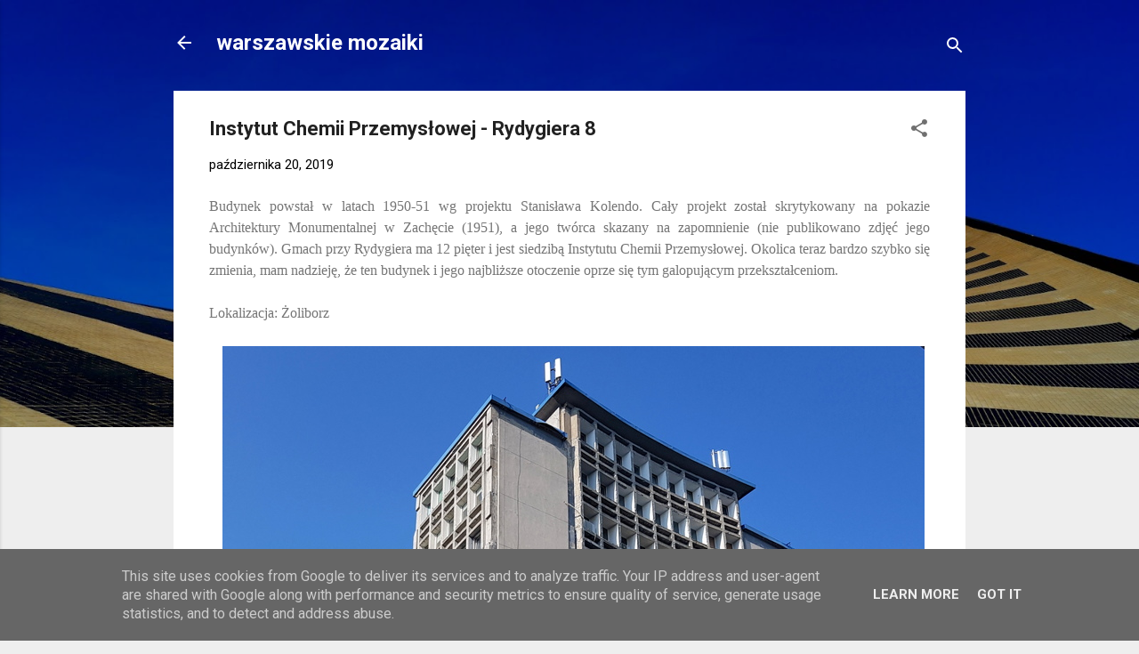

--- FILE ---
content_type: text/html; charset=UTF-8
request_url: https://www.warszawskie-mozaiki.pl/b/stats?style=BLACK_TRANSPARENT&timeRange=ALL_TIME&token=APq4FmDpTuTbxXU07w3ecaXtWKc1VrmpuTddqYiaebPyFM2QYOm-KwOwG6BjVT4RZfOwcIRDvnTkNw3HL2GPAk877B0tCaWO9g
body_size: 46
content:
{"total":1538318,"sparklineOptions":{"backgroundColor":{"fillOpacity":0.1,"fill":"#000000"},"series":[{"areaOpacity":0.3,"color":"#202020"}]},"sparklineData":[[0,67],[1,55],[2,55],[3,45],[4,51],[5,45],[6,62],[7,49],[8,50],[9,44],[10,48],[11,79],[12,65],[13,77],[14,68],[15,58],[16,50],[17,55],[18,100],[19,92],[20,60],[21,62],[22,64],[23,65],[24,55],[25,51],[26,59],[27,61],[28,88],[29,45]],"nextTickMs":133333}